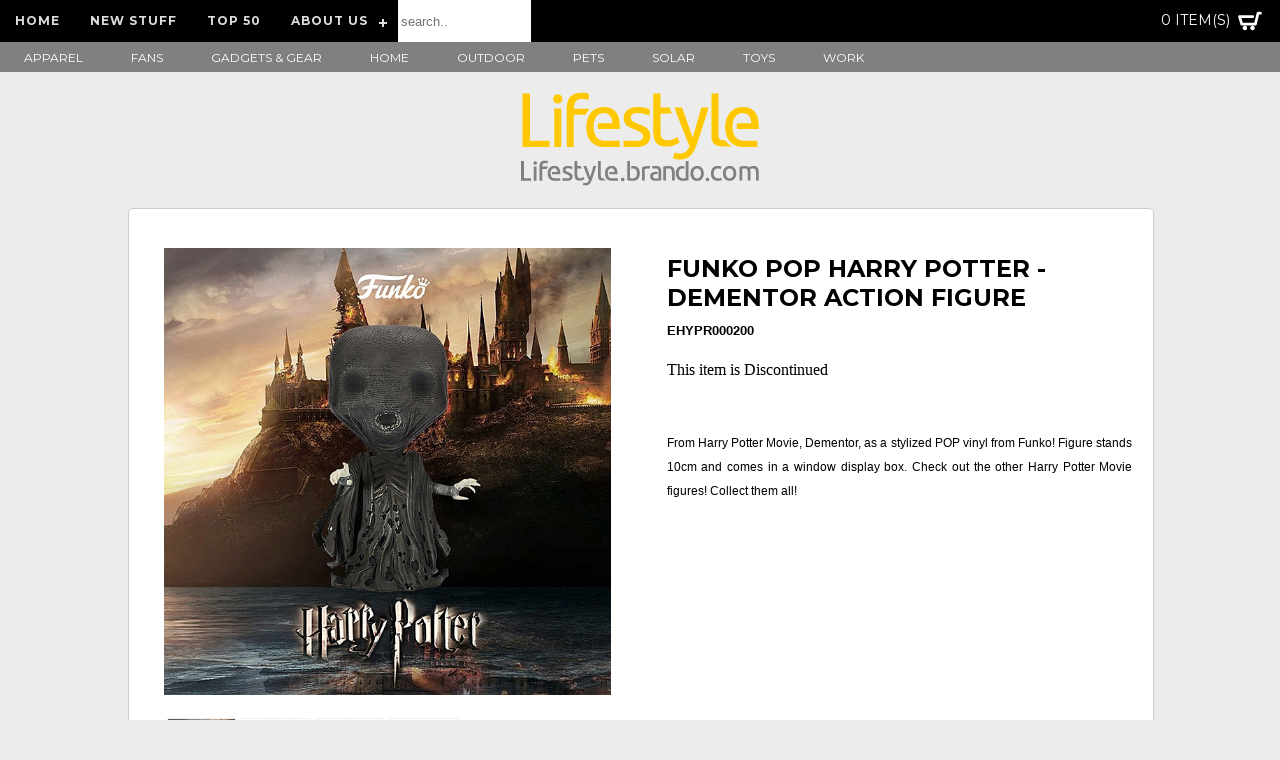

--- FILE ---
content_type: text/html; charset=UTF-8
request_url: https://lifestyle.brando.com/funko-pop-harry-potter-dementor-action-figure_p15992c2161d137.html
body_size: 34094
content:
<!DOCTYPE html>
<!doctype html>
<html lang="en">
<head>

<!-- Google Tag Manager -->
<script>(function(w,d,s,l,i){w[l]=w[l]||[];w[l].push({'gtm.start':
new Date().getTime(),event:'gtm.js'});var f=d.getElementsByTagName(s)[0],
j=d.createElement(s),dl=l!='dataLayer'?'&l='+l:'';j.async=true;j.src=
'https://www.googletagmanager.com/gtm.js?id='+i+dl;f.parentNode.insertBefore(j,f);
})(window,document,'script','dataLayer','GTM-PNXBJ92');</script>
<!-- End Google Tag Manager -->


	<meta charset="UTF-8">
	<title>Funko POP Harry Potter - Dementor Action Figure</title>
<meta http-equiv="Content-Type" content="text/html; charset=ISO-8859-1"/>
<meta name="keywords" content="cool things, cool stuff, cool gadgets, unique gift, unique toys, innovative gift, innovative toys, home stuff, office stuff, tech stuff, innovative technology, for kids, for women, for men, gift idea, Christmas gift, father's day gift, mother's day gift, birthday gift, special gift, home decoration,Funko POP Harry Potter - Dementor Action Figure"/>
<meta name="description" content="A worldwide deivery online shop where you can find unique gifts for him, for her, for kids, and find cool stuff for your home and office."/>
<meta property="fb:app_id" content="164181796998817" />
<meta property="og:type" content="product"/>
<meta property="og:title" content="Funko POP Harry Potter - Dementor Action Figure"/>
<meta property="og:url" content="https://lifestyle.brando.com/funko-pop-harry-potter-dementor-action-figure_p15992c2161d137.html"/>
<meta property="og:site_name" content="Brando Workshop"/>
<meta property="og:description" content="From Harry Potter Movie, Dementor, as a stylized POP vinyl from Funko! Figure stands 10cm and comes in a window display box. Check out the other Harry Potter Movie figures! Collect them all!"/>
<meta property="og:image" content="https://lifestyle.brando.com/prod_img/EEHYPR000200_1_640.jpg"/>
<meta name="twitter:card" content="product"/>
<meta name="twitter:site" content="@Brando Workshop"/>
<meta name="twitter:creator" content="@Brando Workshop"/>
<meta name="twitter:domain" content="brando.com"/>
<meta name="twitter:url" content="https://lifestyle.brando.com/funko-pop-harry-potter-dementor-action-figure_p15992c2161d137.html"/>
<meta name="twitter:title" content="Funko POP Harry Potter - Dementor Action Figure"/>
<meta name="twitter:description" content="From Harry Potter Movie, Dementor, as a stylized POP vinyl from Funko! Figure stands 10cm and comes in a window display box. Check out the other Harry Potter Movie figures! Collect them all!"/>
<meta name="twitter:image" content="https://lifestyle.brando.com/prod_img/EEHYPR000200_1_640.jpg"/>
	<meta name="viewport" content="width=device-width, initial-scale=1">
	<link rel="shortcut icon" type="image/x-icon" href="/images/favicon.ico">
    <script src="https://code.jquery.com/jquery-latest.min.js" type="text/javascript"></script>
	<link href="/css2/global.css" rel="stylesheet" type="text/css">
	<link href="/global.css" rel="stylesheet" type="text/css" />
	<link href="/lifestyle.css" rel="stylesheet" type="text/css">
	<link href="/css2/font-awesome-4.2.0/css/font-awesome.min.css" rel="stylesheet" type="text/css">
    <link rel="stylesheet" href="main-nav.css">
    <link rel="stylesheet" href="category-nav.css">
    <script src="/js/menuscript.js"></script>

	<script type="text/javascript" src="//s7.addthis.com/js/300/addthis_widget.js#pubid=ra-5412920a79122e8c"></script>

	<style>
	/*
	/* Tablet Portrait (1600px) */
	@media screen and (min-width : 1600px) {
		#wrapper {
			width: 70%;
			margin: 0 auto;
		}
	}
	</style>

	<script src="/ga.js"></script>
</head>

<body>

<!-- <link href="/css2/autosearch.css" rel="stylesheet" type="text/css" /> -->

<!-- <link rel="stylesheet" href="/cssmenu/styles.css">
<script src="/cssmenu/script.js"></script>
-->
<script src="/js/jquery-ui-1.8.2.custom.min.js" type="text/javascript" ></script> 



<script type="text/javascript"> 
$(function() {
$("#search-keyword").autocomplete({
source: "/service/autosearch_keyword.php",
minLength: 3,
select: function(event, ui) {
var getUrl = ui.item.id;
	if(getUrl != '#') {
		location.href = getUrl;
	}
},

html: true, 
open: function(event, ui) {
	$(".ui-autocomplete").css("z-index", 1000);
}
});
});
</script>
 <!-- <div id='main-nav'> 
        ajax  : ""
-->

<script src="/js/jquery-ui-1.8.2.custom.min.js" type="text/javascript"></script>
<script type="text/javascript">
$(function() {
	$("#search-keyword").autocomplete({
		source: "/service/autosearch_keyword.php",		
		minLength: 3, 		
		select: function(event, ui) { 
										var getUrl = ui.item.id;
										if(getUrl != "#") {	location.href = getUrl;	}	
										},	
		html: true, 
		open: function(event, ui) { 
									$(".ui-autocomplete").css("z-index", 1000); 		
									} 	
		}); 
}); 
</script> 

<link rel="stylesheet" href="/cssmenu/styles.css">
<script type="text/javascript">
(function($) {

  $.fn.menumaker = function(options) {
      var cssmenu = $(this), settings = $.extend({
        title: "Menu",
        format: "dropdown",
        sticky: false,

      }, options);

      return this.each(function() {
var cartbox="<div id='cart-summary' style='float:right; '><a href='http://lifestyle.brando.com/view_cart.php'>0 item(s)</a></div>";
var searchbox = '<div id="search-form-container" style="padding-left:45px;"><form action="//lifestyle.brando.com/search.php" name="search-form" method="Get"> <input name="keyword" id="search-keyword" type="text"  onblur="if(this.value==\'\')this.value=this.defaultValue;" onfocus="if(this.value==this.defaultValue)this.value=\'\';" placeholder="search.."/><button style="background: #000; border: 0; color: #fff; cursor: pointer; font-size: 15px;" class="fa fa-search"></button></form></div>';

	cssmenu.prepend('<div id="menu-button"><div id=menu-icon><i class="fa fa-reorder fa-2x" style="padding:4px;"></i></div>'+ cartbox + searchbox + '</div>');


        $(this).find("#menu-icon").on('click', function(){

		$("#menu-button").toggleClass('menu-opened');
		var mainmenu = $("#menu-button").next('ul');

          if (mainmenu.hasClass('open')) { 
            mainmenu.hide().removeClass('open');
          }
          else {
            mainmenu.show().addClass('open');
            if (settings.format === "dropdown") {
              mainmenu.find('ul').show();
            }
          }
        });


        cssmenu.find('.catmm').parent().addClass('cat-sub'); 
		cssmenu.find('.cat-l2').addClass('cat-sub'); 

		 multiTgcat = function() {
          cssmenu.find(".cat-sub").prepend('<span class="cat-submenu-button"></span>');
          cssmenu.find('.cat-submenu-button').on('click', function() {
            $(this).toggleClass('submenu-opened');
            if ($(this).siblings('ul').hasClass('open')) {
              $(this).siblings('ul').removeClass('open').hide();
            }
            else {
              $(this).siblings('ul').addClass('open').show();
            }
          });

		  cssmenu.find('#cat-button').on('click', function() {
//            $('.cat-submenu-button').toggleClass('submenu-opened');
			$('#category').next().toggleClass('submenu-opened');
            if ($('.cat-submenu-button').siblings('ul').hasClass('open')) {
              $('.cat-submenu-button').siblings('ul').removeClass('open').hide();
//			  			  $('.catmm').removeClass('open').hide();
//					alert('aaaaaaaaa');
            }
            else {
//              $('.submenu-button').siblings('ul').addClass('open').show();
//              $('.cat-submenu-button').siblings('ul').addClass('open').show();
			  $('.catmm').addClass('open').show();
//					alert('zzzzzz');

            }
          });
        };

        cssmenu.find('.aboutmm').parent().addClass('has-sub');

        multiTg = function() {
          cssmenu.find(".has-sub").prepend('<span class="submenu-button"></span>');
          cssmenu.find('.submenu-button').on('click', function() {
            $(this).toggleClass('submenu-opened');
            if ($(this).siblings('ul').hasClass('open')) {
              $(this).siblings('ul').removeClass('open').hide();
            }
            else {
              $(this).siblings('ul').addClass('open').show();
            }
          });

		  cssmenu.find('#abt-button').on('click', function() {
//            $('.cat-submenu-button').toggleClass('submenu-opened');
			$('#about').next().toggleClass('submenu-opened');
            if ($('.submenu-button').siblings('ul').hasClass('open')) {
              $('.submenu-button').siblings('ul').removeClass('open').hide();
//			  			  $('.catmm').removeClass('open').hide();
//					alert('aaaaaaaaa');
            }
            else {
//              $('.submenu-button').siblings('ul').addClass('open').show();
//              $('.cat-submenu-button').siblings('ul').addClass('open').show();
			  $('.aboutmm').addClass('open').show();
//					alert('zzzzzz');

            }
          });

        };
        

        if (settings.format === 'multitoggle') 
		  {
			multiTgcat();
			multiTg();
		  }
        else cssmenu.addClass('dropdown');

        if (settings.sticky === true) cssmenu.css('position', 'fixed');

        resizeFix = function() {
          if ($( window ).width() > 682) {
//            cssmenu.find('ul').show();
          }

          if ($(window).width() <= 682) {
  //          cssmenu.find('ul').hide().removeClass('open');
          }
        };
        resizeFix();
        return $(window).on('resize', resizeFix);

      });
  };
})(jQuery);

(function($){
$(document).ready(function(){
	$("#cssmenu").menumaker({
	   title: "",
	   format: "multitoggle"
});

});
})(jQuery);
</script>
<script type="text/javascript">

( function( $ ) {
$( document ).ready(function() {
// Cache the elements we'll need
	var catmenu = $('#cat-nav');
	var catmenuList = catmenu.find('ul:first');
	var catlistItems = catmenu.find('li').not('#cat-responsive-tab');

	// Create responsive trigger
	catmenuList.prepend('<li id="cat-responsive-tab"><a href="#">Category</a></li>');

	// Toggle menu visibility
	catmenu.on('click', '#cat-responsive-tab', function(){
		catlistItems.slideToggle('fast');
		catlistItems.addClass('collapsed');
	});
});
} )( jQuery );
</script>

<div id='cssmenu'> 
<ul>
<li><a href='http://lifestyle.brando.com/index.php'><span>Home</span></a></li>
<li class='active' id='category'><a href='#'><span id="cat-button" >Category</span></a>
<ul class='catmm'>
<li class='cat-l2'><a href='http://lifestyle.brando.com/prod_cat.php?dept_id=139'><span>Apparel</span></a>
			<ul class='ul-l2'>
			<li><a class='cat-l4' href='http://lifestyle.brando.com/prod_cat.php?dept_id=139&cat_id=2631'<span>Necklace</span></a></li>
			<li><a class='cat-l4' href='http://lifestyle.brando.com/prod_cat.php?dept_id=139&cat_id=2097'<span>Scarves & Wraps</span></a></li>
		<li><a class='cat-l4' href='http://lifestyle.brando.com/prod_cat.php?dept_id=139&cat_id=1828'<span>All Devices</span></a></li>
		<li><a class='cat-l4' href='http://lifestyle.brando.com/prod_cat.php?dept_id=139&cat_id=1929'<span>Shoes</span></a></li>
		</ul>
		<li class='cat-l2'><a href='http://lifestyle.brando.com/prod_cat.php?dept_id=137'><span>Fans</span></a>
			<ul class='ul-l2'>
			<li><a class='cat-l4' href='http://lifestyle.brando.com/prod_cat.php?dept_id=137&cat_id=1771'<span>Star Wars</span></a></li>
			<li><a class='cat-l4' href='http://lifestyle.brando.com/prod_cat.php?dept_id=137&cat_id=2279'<span>Justice League</span></a></li>
		<li><a class='cat-l4' href='http://lifestyle.brando.com/prod_cat.php?dept_id=137&cat_id=1879'<span>Hulk</span></a></li>
		<li><a class='cat-l4' href='http://lifestyle.brando.com/prod_cat.php?dept_id=137&cat_id=1909'<span>The Avengers 2</span></a></li>
		<li><a class='cat-l4' href='http://lifestyle.brando.com/prod_cat.php?dept_id=137&cat_id=2068'<span>Thor</span></a></li>
		<li><a class='cat-l4' href='http://lifestyle.brando.com/prod_cat.php?dept_id=137&cat_id=2138'<span>Guardian of the Galaxy Vol. 2</span></a></li>
		<li><a class='cat-l4' href='http://lifestyle.brando.com/prod_cat.php?dept_id=137&cat_id=2157'<span>BANDAI Gundam</span></a></li>
		<li><a class='cat-l4' href='http://lifestyle.brando.com/prod_cat.php?dept_id=137&cat_id=2165'<span>Deadpool</span></a></li>
		<li><a class='cat-l4' href='http://lifestyle.brando.com/prod_cat.php?dept_id=137&cat_id=2551'<span>MARVEL</span></a></li>
		<li><a class='cat-l4' href='http://lifestyle.brando.com/prod_cat.php?dept_id=137&cat_id=2555'<span>One Piece</span></a></li>
		<li><a class='cat-l4' href='http://lifestyle.brando.com/prod_cat.php?dept_id=137&cat_id=2606'<span>NBA Bulls</span></a></li>
		<li><a class='cat-l4' href='http://lifestyle.brando.com/prod_cat.php?dept_id=137&cat_id=2610'<span>Dumbo</span></a></li>
		<li><a class='cat-l4' href='http://lifestyle.brando.com/prod_cat.php?dept_id=137&cat_id=2681'<span>Suicide Squad</span></a></li>
		<li><a class='cat-l4' href='http://lifestyle.brando.com/prod_cat.php?dept_id=137&cat_id=2767'<span>Super Mario</span></a></li>
		<li><a class='cat-l4' href='http://lifestyle.brando.com/prod_cat.php?dept_id=137&cat_id=1878'<span>Spider Man</span></a></li>
		<li><a class='cat-l4' href='http://lifestyle.brando.com/prod_cat.php?dept_id=137&cat_id=1894'<span>Batman</span></a></li>
		<li><a class='cat-l4' href='http://lifestyle.brando.com/prod_cat.php?dept_id=137&cat_id=1947'<span>Inside Out</span></a></li>
		<li><a class='cat-l4' href='http://lifestyle.brando.com/prod_cat.php?dept_id=137&cat_id=2105'<span>Beauty and the Beast</span></a></li>
		<li><a class='cat-l4' href='http://lifestyle.brando.com/prod_cat.php?dept_id=137&cat_id=2156'<span>Transformers</span></a></li>
		<li><a class='cat-l4' href='http://lifestyle.brando.com/prod_cat.php?dept_id=137&cat_id=2164'<span>Aliens</span></a></li>
		<li><a class='cat-l4' href='http://lifestyle.brando.com/prod_cat.php?dept_id=137&cat_id=2222'<span>All</span></a></li>
		<li><a class='cat-l4' href='http://lifestyle.brando.com/prod_cat.php?dept_id=137&cat_id=2534'<span>Sailor Moon</span></a></li>
		<li><a class='cat-l4' href='http://lifestyle.brando.com/prod_cat.php?dept_id=137&cat_id=2550'<span>Avengers - Infinity War</span></a></li>
		<li><a class='cat-l4' href='http://lifestyle.brando.com/prod_cat.php?dept_id=137&cat_id=2554'<span>Dradongball</span></a></li>
		<li><a class='cat-l4' href='http://lifestyle.brando.com/prod_cat.php?dept_id=137&cat_id=2605'<span>Overwatch</span></a></li>
		<li><a class='cat-l4' href='http://lifestyle.brando.com/prod_cat.php?dept_id=137&cat_id=2609'<span>Aladdin</span></a></li>
		<li><a class='cat-l4' href='http://lifestyle.brando.com/prod_cat.php?dept_id=137&cat_id=2667'<span>Takara Tomy</span></a></li>
		<li><a class='cat-l4' href='http://lifestyle.brando.com/prod_cat.php?dept_id=137&cat_id=2759'<span>Minecraft</span></a></li>
		<li><a class='cat-l4' href='http://lifestyle.brando.com/prod_cat.php?dept_id=137&cat_id=1877'<span>BIG HERO 6</span></a></li>
		<li><a class='cat-l4' href='http://lifestyle.brando.com/prod_cat.php?dept_id=137&cat_id=1887'<span>Cinderella</span></a></li>
		<li><a class='cat-l4' href='http://lifestyle.brando.com/prod_cat.php?dept_id=137&cat_id=2010'<span>ZOOTOPIA</span></a></li>
		<li><a class='cat-l4' href='http://lifestyle.brando.com/prod_cat.php?dept_id=137&cat_id=2154'<span>Wonder Woman</span></a></li>
		<li><a class='cat-l4' href='http://lifestyle.brando.com/prod_cat.php?dept_id=137&cat_id=2163'<span>Despicable Me</span></a></li>
		<li><a class='cat-l4' href='http://lifestyle.brando.com/prod_cat.php?dept_id=137&cat_id=2167'<span>Ant-Man</span></a></li>
		<li><a class='cat-l4' href='http://lifestyle.brando.com/prod_cat.php?dept_id=137&cat_id=2533'<span>Disney</span></a></li>
		<li><a class='cat-l4' href='http://lifestyle.brando.com/prod_cat.php?dept_id=137&cat_id=2549'<span>Pacific Rim Uprising</span></a></li>
		<li><a class='cat-l4' href='http://lifestyle.brando.com/prod_cat.php?dept_id=137&cat_id=2553'<span>Game of Thrones</span></a></li>
		<li><a class='cat-l4' href='http://lifestyle.brando.com/prod_cat.php?dept_id=137&cat_id=2557'<span>Toy Story</span></a></li>
		<li><a class='cat-l4' href='http://lifestyle.brando.com/prod_cat.php?dept_id=137&cat_id=2608'<span>How to Train Your Dragon 3</span></a></li>
		<li><a class='cat-l4' href='http://lifestyle.brando.com/prod_cat.php?dept_id=137&cat_id=2632'<span>Venom</span></a></li>
		<li><a class='cat-l4' href='http://lifestyle.brando.com/prod_cat.php?dept_id=137&cat_id=2721'<span>Doraemon</span></a></li>
		<li><a class='cat-l4' href='http://lifestyle.brando.com/prod_cat.php?dept_id=137&cat_id=2769'<span>Snoopy</span></a></li>
		<li><a class='cat-l4' href='http://lifestyle.brando.com/prod_cat.php?dept_id=137&cat_id=1768'<span>Iron Man</span></a></li>
		<li><a class='cat-l4' href='http://lifestyle.brando.com/prod_cat.php?dept_id=137&cat_id=1880'<span>Captain America</span></a></li>
		<li><a class='cat-l4' href='http://lifestyle.brando.com/prod_cat.php?dept_id=137&cat_id=1984'<span>Monsters Inc</span></a></li>
		<li><a class='cat-l4' href='http://lifestyle.brando.com/prod_cat.php?dept_id=137&cat_id=2069'<span>Doctor Strange</span></a></li>
		<li><a class='cat-l4' href='http://lifestyle.brando.com/prod_cat.php?dept_id=137&cat_id=2153'<span>Pirates of the Caribbean</span></a></li>
		<li><a class='cat-l4' href='http://lifestyle.brando.com/prod_cat.php?dept_id=137&cat_id=2161'<span>Harry Potter</span></a></li>
		<li><a class='cat-l4' href='http://lifestyle.brando.com/prod_cat.php?dept_id=137&cat_id=2166'<span>Marvel&#39;s Daredevil</span></a></li>
		<li><a class='cat-l4' href='http://lifestyle.brando.com/prod_cat.php?dept_id=137&cat_id=2535'<span>Avengers 4 - ENDGAME</span></a></li>
		<li><a class='cat-l4' href='http://lifestyle.brando.com/prod_cat.php?dept_id=137&cat_id=2548'<span>Black Panther</span></a></li>
		<li><a class='cat-l4' href='http://lifestyle.brando.com/prod_cat.php?dept_id=137&cat_id=2552'<span>Incredibles</span></a></li>
		<li><a class='cat-l4' href='http://lifestyle.brando.com/prod_cat.php?dept_id=137&cat_id=2556'<span>Captain Marvel</span></a></li>
		<li><a class='cat-l4' href='http://lifestyle.brando.com/prod_cat.php?dept_id=137&cat_id=2582'<span>Pokemon</span></a></li>
		<li><a class='cat-l4' href='http://lifestyle.brando.com/prod_cat.php?dept_id=137&cat_id=2607'<span>The Lion King</span></a></li>
		<li><a class='cat-l4' href='http://lifestyle.brando.com/prod_cat.php?dept_id=137&cat_id=2630'<span>Frozen</span></a></li>
		<li><a class='cat-l4' href='http://lifestyle.brando.com/prod_cat.php?dept_id=137&cat_id=2683'<span>Funko</span></a></li>
		<li><a class='cat-l4' href='http://lifestyle.brando.com/prod_cat.php?dept_id=137&cat_id=2768'<span>The Little Prince</span></a></li>
		</ul>
		<li class='cat-l2'><a href='http://lifestyle.brando.com/prod_cat.php?dept_id=135'><span>Gadgets & Gear</span></a>
			<ul class='ul-l2'>
			<li><a class='cat-l4' href='http://lifestyle.brando.com/prod_cat.php?dept_id=135&cat_id=1795'<span>Spy Gear</span></a></li>
			<li><a class='cat-l4' href='http://lifestyle.brando.com/prod_cat.php?dept_id=135&cat_id=2547'<span>Lighter</span></a></li>
		<li><a class='cat-l4' href='http://lifestyle.brando.com/prod_cat.php?dept_id=135&cat_id=1793'<span>D.I.Y.</span></a></li>
		<li><a class='cat-l4' href='http://lifestyle.brando.com/prod_cat.php?dept_id=135&cat_id=1937'<span>Sports & Fitness</span></a></li>
		<li><a class='cat-l4' href='http://lifestyle.brando.com/prod_cat.php?dept_id=135&cat_id=1772'<span>MISC</span></a></li>
		</ul>
		<li class='cat-l2'><a href='http://lifestyle.brando.com/prod_cat.php?dept_id=132'><span>Home</span></a>
			<ul class='ul-l2'>
			<li><a class='cat-l4' href='http://lifestyle.brando.com/prod_cat.php?dept_id=132&cat_id=1959'<span>Storage</span></a></li>
			<li><a class='cat-l4' href='http://lifestyle.brando.com/prod_cat.php?dept_id=132&cat_id=1766'<span>Cup and Mug</span></a></li>
		<li><a class='cat-l4' href='http://lifestyle.brando.com/prod_cat.php?dept_id=132&cat_id=1770'<span>Money Box</span></a></li>
		<li><a class='cat-l4' href='http://lifestyle.brando.com/prod_cat.php?dept_id=132&cat_id=1794'<span>Sports</span></a></li>
		<li><a class='cat-l4' href='http://lifestyle.brando.com/prod_cat.php?dept_id=132&cat_id=2033'<span>Stationery</span></a></li>
		<li><a class='cat-l4' href='http://lifestyle.brando.com/prod_cat.php?dept_id=132&cat_id=1769'<span>Telephone</span></a></li>
		<li><a class='cat-l4' href='http://lifestyle.brando.com/prod_cat.php?dept_id=132&cat_id=1773'<span>Party</span></a></li>
		<li><a class='cat-l4' href='http://lifestyle.brando.com/prod_cat.php?dept_id=132&cat_id=1801'<span>Clocks</span></a></li>
		<li><a class='cat-l4' href='http://lifestyle.brando.com/prod_cat.php?dept_id=132&cat_id=1764'<span>Home Decor</span></a></li>
		<li><a class='cat-l4' href='http://lifestyle.brando.com/prod_cat.php?dept_id=132&cat_id=1782'<span>Kitchen</span></a></li>
		</ul>
		<li class='cat-l2'><a href='http://lifestyle.brando.com/prod_cat.php?dept_id=134'><span>Outdoor</span></a>
			<ul class='ul-l2'>
			<li><a class='cat-l4' href='http://lifestyle.brando.com/prod_cat.php?dept_id=134&cat_id=1774'<span>Camping</span></a></li>
			</ul>
		<li class='cat-l2'><a href='http://lifestyle.brando.com/prod_cat.php?dept_id=131'><span>Pets</span></a>
			<ul class='ul-l2'>
			<li><a class='cat-l4' href='http://lifestyle.brando.com/prod_cat.php?dept_id=131&cat_id=1806'<span>Pet Grooming</span></a></li>
			<li><a class='cat-l4' href='http://lifestyle.brando.com/prod_cat.php?dept_id=131&cat_id=1810'<span>Pet Toys</span></a></li>
		<li><a class='cat-l4' href='http://lifestyle.brando.com/prod_cat.php?dept_id=131&cat_id=1805'<span>Pet Bowls</span></a></li>
		<li><a class='cat-l4' href='http://lifestyle.brando.com/prod_cat.php?dept_id=131&cat_id=1809'<span>Pet Water Dispensers</span></a></li>
		<li><a class='cat-l4' href='http://lifestyle.brando.com/prod_cat.php?dept_id=131&cat_id=1800'<span>Dog Collar, Harness & Leash</span></a></li>
		</ul>
		<li class='cat-l2'><a href='http://lifestyle.brando.com/prod_cat.php?dept_id=140'><span>Solar</span></a>
			<ul class='ul-l2'>
			<li><a class='cat-l4' href='http://lifestyle.brando.com/prod_cat.php?dept_id=140&cat_id=1789'<span>Solar Power</span></a></li>
			<li><a class='cat-l4' href='http://lifestyle.brando.com/prod_cat.php?dept_id=140&cat_id=1790'<span>Solar Toys</span></a></li>
		</ul>
		<li class='cat-l2'><a href='http://lifestyle.brando.com/prod_cat.php?dept_id=136'><span>Toys</span></a>
			<ul class='ul-l2'>
			<li><a class='cat-l4' href='http://lifestyle.brando.com/prod_cat.php?dept_id=136&cat_id=1767'<span>MICS</span></a></li>
			<li><a class='cat-l4' href='http://lifestyle.brando.com/prod_cat.php?dept_id=136&cat_id=2581'<span>Puzzle</span></a></li>
		<li><a class='cat-l4' href='http://lifestyle.brando.com/prod_cat.php?dept_id=136&cat_id=1765'<span>IQ Cubes</span></a></li>
		<li><a class='cat-l4' href='http://lifestyle.brando.com/prod_cat.php?dept_id=136&cat_id=2589'<span>Takara Tomy</span></a></li>
		</ul>
		<li class='cat-l2'><a href='http://lifestyle.brando.com/prod_cat.php?dept_id=133'><span>Work</span></a>
			<ul class='ul-l2'>
			<li><a class='cat-l4' href='http://lifestyle.brando.com/prod_cat.php?dept_id=133&cat_id=2570'<span>OFFICE</span></a></li>
			</ul>
   </li>
   </ul>
   <li><a href='http://lifestyle.brando.com/newitem.php'><span>New Stuff</span></a></li>
   <li><a href='http://lifestyle.brando.com/top.php'><span>Top 50</span></a></li>
<li class='active' id='about'><a href='#'><span id="abt-button" >About us</span></a>
  <ul class='aboutmm'>
	 <li><a href='http://lifestyle.brando.com/aboutus.php'><span>About Us</span></a></li>
	 <li><a href='http://lifestyle.brando.com/contact.php'><span>Contact Us</span></a></li>
	 <li><a href='http://lifestyle.brando.com/newsletter.php'><span>Newsletter</span></a></li>
	 <li><a href='http://lifestyle.brando.com/tracking.php'><span>Order Tracking</span></a></li>
	 <li><a href='http://lifestyle.brando.com/reseller.php'><span>Join Us Reseller</span></a></li>
	 <li><a href='http://shop.brando.com'><span>Back to shop.brando.com</span></a></li>
  </ul>
</li>
</ul>
<div id="cart-summary">
<a href="http://lifestyle.brando.com/view_cart.php">0 item(s)</a>
</div> 

<link href="/css2/autosearch.css" rel="stylesheet" type="text/css" />
<script src="/js/jquery-ui-1.8.2.custom.min.js" type="text/javascript" ></script> 

<script type="text/javascript"> 
$(function() {
$("#search-keyword").autocomplete({
source: "/service/autosearch_keyword.php",
minLength: 3,
select: function(event, ui) {
var getUrl = ui.item.id;
if(getUrl != '#') {
location.href = getUrl;
}
},

html: true, 

open: function(event, ui) {
$(".ui-autocomplete").css("z-index", 1000);
}
});

});
</script>

<div id="search-form-container"><form action="//lifestyle.brando.com/search.php" name="search-form" method="Get">
<input name="keyword" id="search-keyword" type="text" onblur="if(this.value=='')this.value=this.defaultValue;" onfocus="if(this.value==this.defaultValue)this.value='';" placeholder="search.."/><button style="background: #000; border: 0; color: #fff; cursor: pointer; font-size: 15px;" class="fa fa-search"></button></form></div>
</div>
<div class="clear"></div> 

<!-- <link href="/category-nav.css" rel="stylesheet" type="text/css" />-->
<div id="cat-nav">
<ul>
<li class='sub-sub'><a href='http://lifestyle.brando.com/prod_cat.php?dept_id=139'><span>Apparel</span></a><li class='sub-sub'><a href='http://lifestyle.brando.com/prod_cat.php?dept_id=137'><span>Fans</span></a><li class='sub-sub'><a href='http://lifestyle.brando.com/prod_cat.php?dept_id=135'><span>Gadgets & Gear</span></a><li class='sub-sub'><a href='http://lifestyle.brando.com/prod_cat.php?dept_id=132'><span>Home</span></a><li class='sub-sub'><a href='http://lifestyle.brando.com/prod_cat.php?dept_id=134'><span>Outdoor</span></a><li class='sub-sub'><a href='http://lifestyle.brando.com/prod_cat.php?dept_id=131'><span>Pets</span></a><li class='sub-sub'><a href='http://lifestyle.brando.com/prod_cat.php?dept_id=140'><span>Solar</span></a><li class='sub-sub'><a href='http://lifestyle.brando.com/prod_cat.php?dept_id=136'><span>Toys</span></a><li class='sub-sub'><a href='http://lifestyle.brando.com/prod_cat.php?dept_id=133'><span>Work</span></a></ul>
</div>
<div class="clear"></div>
<div class="clear"></div> 



<!-- Google Tag Manager (noscript) -->
<noscript><iframe src="https://www.googletagmanager.com/ns.html?id=GTM-PNXBJ92"
height="0" width="0" style="display:none;visibility:hidden"></iframe></noscript>
<!-- End Google Tag Manager (noscript) -->





<p id="logo-image"><a href="/"><img src="image/yellow_270x100.png" width="270"  border="0" alt=""></a></p>

<div id="wrapper">

			<div id="prod-detail-row1">
					<div id="product-image-container">
					<div id="carousel" class="dcCarousel">
						<div class="items">
												<div rel="1" class="item">
							<img src="/prod_img/EEHYPR000200_1_640.jpg" border="0" alt="Funko POP Harry Potter - Dementor Action Figure" />
						</div>
												<div rel="2" class="item">
							<img src="/prod_img/EEHYPR000200_2_640.jpg" border="0" alt="Funko POP Harry Potter - Dementor Action Figure" />
						</div>
												<div rel="3" class="item">
							<img src="/prod_img/EEHYPR000200_3_640.jpg" border="0" alt="Funko POP Harry Potter - Dementor Action Figure" />
						</div>
												<div rel="4" class="item">
							<img src="/prod_img/EEHYPR000200_4_640.jpg" border="0" alt="Funko POP Harry Potter - Dementor Action Figure" />
						</div>
												</div>	            
						<div class="carousel-holder">
							<div class="holder">
								<ul>
								<li class='selected'><a href="#"><img src="/prod_img/EEHYPR000200_1_100.jpg" border="0" alt="Funko POP Harry Potter - Dementor Action Figure" /></a></li>
								<li ><a href="#"><img src="/prod_img/EEHYPR000200_2_100.jpg" border="0" alt="Funko POP Harry Potter - Dementor Action Figure" /></a></li>
								<li ><a href="#"><img src="/prod_img/EEHYPR000200_3_100.jpg" border="0" alt="Funko POP Harry Potter - Dementor Action Figure" /></a></li>
								<li ><a href="#"><img src="/prod_img/EEHYPR000200_4_100.jpg" border="0" alt="Funko POP Harry Potter - Dementor Action Figure" /></a></li>
								
								</ul>
							</div>
							<!--/.holder-->
						</div>
						<!--/#carousel-holder-->
					</div>
					<!--/#carousel-->

					</div>
					<!--/#product-image-container-->

					<div id="product-info-container">
						<form action="/scripts/cart/update_cart.php?act=add" method="post" name="form1" id="form1">
						<h1 class="product-name">Funko POP Harry Potter - Dementor Action Figure                        <br><font style="font-family: 'arial', sans-serif; font-size=12px;font-size: small;font-style: normal;">EHYPR000200</font>
                        </h1>
						<div class="price">
										</div>
						<div class="add-to-cart">			

						<div class="clear">	</div>
				<div class="temp_out">This item is Discontinued</div>
	

		</div>

						<div id="social">

						<div class="addthis_sharing_toolbox"></div>

                        </div>

						<div class="product-dec">From Harry Potter Movie, Dementor, as a stylized POP vinyl from Funko! Figure stands 10cm and comes in a window display box. Check out the other Harry Potter Movie figures! Collect them all!</div>

						<p>

						
						</form>
					</div>
					 <!--/#product-info-container-->
			</div>
			<!--/#prod-detail-row1-->

			<div id="prod-detail-row2">
										<div id="product-desc-container">
						<div class="product-dec"><b>Features:</b>
<ul class="desc">
  <li>Funko POP Harry Potter - Dementor Action Figure (Limited)</li>
  <li>As a stylized POP vinyl from Funko!</li>
  <li>Stylized collectable stands 10cm tall</li>
  <li>Perfect for any Harry Potter Movie fan!</li>
  <li>Collect and display all Harry Potter Movie POP! Vinyl's!</li>
  <li>Official Harry Potter authorized product</li>
  <li>Designed by Funko</li>
</ul><br/>

<b>Package Contents:</b>
<ul class="desc">
  <li>1 x Funko POP - Action Figure</li>
</ul><br/></div>
					</div>
					 <!--/#product-desc-container-->
					 

					<div id="similar-items-container">
					<h2>You May Also Like These</h2>
								 <ul>
							  										<li><a href="/11x12-iq-pentagon_p12267c1765d136.html"><img src="/prod_img/EEIQCU001000_1_300.jpg" alt="11x12 IQ Pentagon"></a><br>
											<div class='block_name'><a href="/11x12-iq-pentagon_p12267c1765d136.html">11x12 IQ Pentagon</a></div></li> 

																		<li><a href="/hot-toys-spider-man-double-layer-glass-cup_p24804c1878d137.html"><img src="/prod_img/EESRMN004200_1_300.jpg" alt="Hot Toys Spider-Man Double-Layer Glass Cup"></a><br>
											<div class='block_name'><a href="/hot-toys-spider-man-double-layer-glass-cup_p24804c1878d137.html">Hot Toys Spider-Man Double-Layer Glass Cup</a></div></li> 

																		<li><a href="/le-petit-prince-home-lamp-fox_p25037c2768d137.html"><img src="/prod_img/EELEPE000300_1_300.jpg" alt="Le Petit Prince Home Lamp - Fox"></a><br>
											<div class='block_name'><a href="/le-petit-prince-home-lamp-fox_p25037c2768d137.html">Le Petit Prince Home Lamp - Fox</a></div></li> 

																		<li><a href="/infothink-stitch-wireless-keyboard_p24652c2533d137.html"><img src="/prod_img/EUKEYB018900_1_300.jpg" alt="infoThink Stitch Wireless Keyboard"></a><br>
											<div class='block_name'><a href="/infothink-stitch-wireless-keyboard_p24652c2533d137.html">infoThink Stitch Wireless Keyboard</a></div></li> 

																		<li><a href="/pet-dog-knots-rope_p12102c1810d131.html"><img src="/prod_img/EEPTTY000300_1_300.jpg" alt="Pet Dog Knots Rope"></a><br>
											<div class='block_name'><a href="/pet-dog-knots-rope_p12102c1810d131.html">Pet Dog Knots Rope</a></div></li> 

																		<li><a href="/ezcap230-usb-cassette-tape-to-mp3-converter-usb-flash-drive_p12293c1772d135.html"><img src="/prod_img/EULIFE056100_1_300.jpg" alt="Ezcap230 USB Cassette Tape to MP3 Converter - USB Flash Drive"></a><br>
											<div class='block_name'><a href="/ezcap230-usb-cassette-tape-to-mp3-converter-usb-flash-drive_p12293c1772d135.html">Ezcap230 USB Cassette Tape to MP3 Converter - USB Flash Drive</a></div></li> 

																		<li><a href="/funko-pop-minions-dave-acula-966-figure_p23441c2163d137.html"><img src="/prod_img/EEINCR000200_1_300.jpg" alt="Funko POP Minions - Dave Acula #966 Figure"></a><br>
											<div class='block_name'><a href="/funko-pop-minions-dave-acula-966-figure_p23441c2163d137.html">Funko POP Minions - Dave Acula #966 Figure</a></div></li> 

																		<li><a href="/infothink-3d-lotso-usb-lamp_p24989c2557d137.html"><img src="/prod_img/EULIGH016100_1_300.jpg" alt="infoThink 3D Lotso USB Lamp"></a><br>
											<div class='block_name'><a href="/infothink-3d-lotso-usb-lamp_p24989c2557d137.html">infoThink 3D Lotso USB Lamp</a></div></li> 

																		<li><a href="/m26ai-hand-grenade-lighter_p14991c2547d135.html"><img src="/prod_img/EEMISC002600_1_300.jpg" alt="M26AI Hand Grenade Lighter"></a><br>
											<div class='block_name'><a href="/m26ai-hand-grenade-lighter_p14991c2547d135.html">M26AI Hand Grenade Lighter</a></div></li> 

								
						 </ul> 
					</div>
					 <!--/#similar items-->


			</div>
		<!--/.prod-detail-row2> -->

		
</div>
<!--/.wrapper-->

<div class="clear"></div>

<div class="copyright"  >
	<img src="https://www.paypalobjects.com/webstatic/en_US/i/buttons/cc-badges-ppmcvdam.png" alt="Buy now with PayPal" />
	<span id="siteseal" style="margin-left: 50px;"><script type="text/javascript" src="https://seal.godaddy.com/getSeal?sealID=zyywmoR9ibFciIlDZpno75KCJh2zwU3baaAQamj8NV7x167dpBoU1Q"></script></span><p>
  Copyright &copy Brando.com 2015</p>
</div>



<script src="jquery.carousel.js"></script>
<script src="jquery.elevatezoom.js"></script>
<script>

$(document).ready(function () {

	$("#carousel").carousel({showPager: false});

});

</script>

</body>
</html>


--- FILE ---
content_type: text/css
request_url: https://lifestyle.brando.com/main-nav.css
body_size: 2652
content:
#main-nav {
  font-family: 'Montserrat', Arial, sans-serif;
  font-size: 12px;
  line-height: 15px;
  text-transform: uppercase;
  text-align: left;
  float: left;
  width: 100%;
  height: 40px;
  background-color: #000;
}
#main-nav > ul {
  width: auto;
  list-style-type: none;
  padding: 0;
  margin: 0;
  background: #000;
  float: left;
  margin-right: 5px;
}
#main-nav > ul li#main-responsive-tab {
  display: none;
  /* Hide for large screens */

}
#main-nav > ul li {
  background: #000;
  display: inline-block;
  *display: inline;
  zoom: 1;
}
#main-nav > ul li.right {
  float: right;
}
#main-nav > ul li.has-sub {
  position: relative;
}
#main-nav > ul li.has-sub:hover ul {
  display: block;
}
#main-nav > ul li.has-sub ul {
  display: none;
  position: absolute;
  margin: 0;
  padding: 0;
  list-style-type: none;
  background: #000;
  border-top: 0 none;

}
#main-nav > ul li.has-sub ul li {
  display: block;
  width: 250px;
  background: #000;
}
/*#main-nav > ul li.has-sub > a {
  background-image: url('images/caret.png');
  background-repeat: no-repeat;
  background-position: 90% -95%;
}*/
/*#main-nav > ul li.has-sub > a.active,
#main-nav > ul li.has-sub > a:hover {
  background: #d80041 url('images/caret.png') no-repeat;
  background-position: 90% 195%;
}*/
#main-nav > ul li a {
  display: block;
  padding: 12px 24px 11px 24px;
  text-decoration: none;
  color: #fff;
}
#main-nav > ul li a.active,
#main-nav > ul li a:hover {
  color: #ff9933;
}
@media (max-width: 682px) {
  #main-nav > ul {
    width: 10%;
  }
  #main-nav > ul li#main-responsive-tab {
    display: block;
	width: 120px;
  }
  #main-nav > ul li#main-responsive-tab a {
    background: url('image/menu.png') no-repeat;
    background-position: 5% -35%;
  }
  #main-nav > ul li#main-responsive-tab a:hover {
    background-position: 5% -35%;
  }
  #main-nav > ul li {
    width: 250px;
    display: none;
  }
  #main-nav > ul li.right {
    float: none;
  }
  #main-nav > ul li.has-sub {
    position: relative;
  }
  #main-nav > ul li.has-sub ul {
    display: block;
    position: static;
    width: 100%;
    background: #000;
    border: 0 none;
  }
  #main-nav > ul li.has-sub ul li {
    display: block !important;
  }
  #main-nav > ul li.has-sub ul li a span {
    display: block;
    padding-left: 24px;
  }
  #main-nav > ul li.has-sub > a {
    background-image: none;
  }
}
/* Make sure they show even if hidden in mobile view by JS */
@media (min-width: 682px) {
  #main-nav > ul > li.collapsed {
    display: inline-block !important;
    *display: inline;
    zoom: 1;
  }
  #main-nav > ul ul li.collapsed {
    display: block !important;
  }
}


--- FILE ---
content_type: text/plain
request_url: https://www.google-analytics.com/j/collect?v=1&_v=j102&a=197245432&t=pageview&_s=1&dl=https%3A%2F%2Flifestyle.brando.com%2Ffunko-pop-harry-potter-dementor-action-figure_p15992c2161d137.html&ul=en-us%40posix&dt=Funko%20POP%20Harry%20Potter%20-%20Dementor%20Action%20Figure&sr=1280x720&vp=1280x720&_u=YEDAAEABAAAAACAAI~&jid=1152341615&gjid=2104905116&cid=818108680.1768999125&tid=UA-16498317-5&_gid=1191618406.1768999125&_r=1&_slc=1&gtm=45He61g1n81PNXBJ92v78883761za200zd78883761&gcd=13l3l3l3l1l1&dma=0&tag_exp=103116026~103200004~104527907~104528500~104684208~104684211~105391253~115616986~115938465~115938469~116988316~117041588&z=928042110
body_size: -836
content:
2,cG-QNTFRWKKFB

--- FILE ---
content_type: application/javascript
request_url: https://lifestyle.brando.com/jquery.carousel.js
body_size: 4695
content:
(function( $ ){

    var settings = {};
    var currentPage = 1;
    var totalPages = 1;

    var methods = {
        init : function( options ) {
            settings = $.extend( {
                'perpage' : 5
                ,'width' : '800'
				,'showPager': true
				,'animationSpeed': 1000
				,'animationType': 'swing'
				,'startPage': 1
				,'onPageChangeStart': null
				,'onPageChangeEnd': null
            }, options);

            var self = this;

            // paging
            return this.each(function() {
                var $this = $(this);
				
				/*
				// handle building of the pager
				var ul = $(".carousel-holder ul", $this);
				var lis = $("li", ul);
				var liw = $(lis[0]).outerWidth();
				ul.width(liw*lis.length); // set the correct width whilst we're here
				var ulw = ul.outerWidth();
				totalPages = Math.round(ulw/liw/settings.perpage);
					
				if(settings.showPager) {
					for(var i = 0; i < totalPages; i++)
					{
						$(".controls", $this).append("<li><a href=\"#\"></a></li>");
					}
					$(".controls li:first-child", $this).addClass("selected");

					// set up the events for the pager
					$(".controls li a", $this).click(function () {

						if(!$(".carousel-holder ul", $this).is(":animated"))
						{
							// adjust the margin
							var index = $(this).parent().index();
							var newPage = index+1;
							$this.carousel("changePage", newPage);
							currentPage = newPage;
						}

						return false;
					});
				}*/

/*
                // handle left/right arrows
                $(".carousel-holder .arrowl", $this).click(function () {
                    var carousel = $("ul", $(this).parent());
                    if(!carousel.is(":animated")) {
                        if(currentPage > 1) {
                            var newPage = currentPage-1;
                            $this.carousel("changePage", currentPage-1);
                            currentPage = newPage;
                        }
                    }
                    return false;
                });
                $(".carousel-holder .arrowr", $this).click(function () {
                    var carousel = $("ul", $(this).parent());
                    if(!carousel.is(":animated")) {
                        if(currentPage < totalPages) {
                            var newPage = currentPage+1;
                            $this.carousel("changePage", newPage);
                            currentPage = newPage;
                        }
                    }
                    return false;
                });*/

                // hide all but the first item!
                $(".items > div", $this).hide();
                $(".items div:first-child", $this).show();

                $(".carousel-holder li", $this).click(function () {
                    var index = $(this).index()+1;

                    $("li", $(this).parent()).removeClass("selected");
                    $(this).addClass("selected");

                    $(".items div.item", $this).hide();
                    $(".items div.item[rel='" + index + "']", $this).show();

                    return false;
                });
				
				if(settings.startPage > 1 && settings.startPage <= totalPages) {
					$this.carousel("changePage", settings.startPage, false);
				}

            });
        },
        changePage: function (page, animate) {
            this.each(function () {

				var ml = ((page-1)*-1*settings.width) + 'px';
				
                // animate the slide if we want to!
				if(animate != false) {
					if(jQuery.isFunction(settings.onPageChangeStart)) {
						settings.onPageChangeStart.call(this, page);
					}
					$(".carousel-holder ul", $(this)).animate({'margin-left': ml}, settings.animationSpeed, settings.animationType, function () {
						if(jQuery.isFunction(settings.onPageChangeEnd)) {
							settings.onPageChangeEnd.call(this, page);
						}
					});
				} else {
					$(".carousel-holder ul").css({'margin-left': ml});
				}

                // update the paging icon!
                $(".controls li.selected", $(this)).removeClass("selected");
                $(".controls li:nth-child(" + (page) + ")", $(this)).addClass("selected");
            });

        }
    };

    $.fn.carousel = function( method ) {

        // Method calling logic
        if ( methods[method] ) {
            return methods[ method ].apply( this, Array.prototype.slice.call( arguments, 1 ));
        } else if ( typeof method === 'object' || ! method ) {
            return methods.init.apply( this, arguments );
        } else {
            $.error( 'Method ' +  method + ' does not exist on jQuery.dcSlider' );
        }

    };

})( jQuery );

--- FILE ---
content_type: text/plain
request_url: https://www.google-analytics.com/j/collect?v=1&_v=j102&a=197245432&t=pageview&_s=1&dl=https%3A%2F%2Flifestyle.brando.com%2Ffunko-pop-harry-potter-dementor-action-figure_p15992c2161d137.html&ul=en-us%40posix&dt=Funko%20POP%20Harry%20Potter%20-%20Dementor%20Action%20Figure&sr=1280x720&vp=1280x720&_u=YEDAAEABAAAAACAAI~&jid=1761589278&gjid=1250604337&cid=818108680.1768999125&tid=UA-16498317-3&_gid=1191618406.1768999125&_r=1&_slc=1&gtm=45He61g1n81PNXBJ92v78883761za200zd78883761&gcd=13l3l3l3l1l1&dma=0&tag_exp=103116026~103200004~104527907~104528500~104684208~104684211~105391253~115616986~115938465~115938469~116988316~117041588&z=1719336752
body_size: -836
content:
2,cG-1C9T8GS898

--- FILE ---
content_type: text/plain
request_url: https://www.google-analytics.com/j/collect?v=1&_v=j102&a=197245432&t=pageview&_s=1&dl=https%3A%2F%2Flifestyle.brando.com%2Ffunko-pop-harry-potter-dementor-action-figure_p15992c2161d137.html&ul=en-us%40posix&dt=Funko%20POP%20Harry%20Potter%20-%20Dementor%20Action%20Figure&sr=1280x720&vp=1280x720&_u=YEDAAEABAAAAACAAI~&jid=1276777386&gjid=348575205&cid=818108680.1768999125&tid=UA-16498317-4&_gid=1191618406.1768999125&_r=1&_slc=1&gtm=45He61g1n81PNXBJ92v78883761za200zd78883761&gcd=13l3l3l3l1l1&dma=0&tag_exp=103116026~103200004~104527907~104528500~104684208~104684211~105391253~115616986~115938465~115938469~116988316~117041588&z=1300639705
body_size: -836
content:
2,cG-0BR818ZZ5Y

--- FILE ---
content_type: text/plain
request_url: https://www.google-analytics.com/j/collect?v=1&_v=j102&a=197245432&t=pageview&_s=1&dl=https%3A%2F%2Flifestyle.brando.com%2Ffunko-pop-harry-potter-dementor-action-figure_p15992c2161d137.html&ul=en-us%40posix&dt=Funko%20POP%20Harry%20Potter%20-%20Dementor%20Action%20Figure&sr=1280x720&vp=1280x720&_u=YEDAAEABAAAAACAAI~&jid=244997516&gjid=1282210746&cid=818108680.1768999125&tid=UA-16498317-13&_gid=1191618406.1768999125&_r=1&_slc=1&gtm=45He61g1n81PNXBJ92v78883761za200zd78883761&gcd=13l3l3l3l1l1&dma=0&tag_exp=103116026~103200004~104527907~104528500~104684208~104684211~105391253~115616986~115938465~115938469~116988316~117041588&z=1076015487
body_size: -836
content:
2,cG-5YGTPSKM44

--- FILE ---
content_type: text/plain
request_url: https://www.google-analytics.com/j/collect?v=1&_v=j102&a=197245432&t=pageview&_s=1&dl=https%3A%2F%2Flifestyle.brando.com%2Ffunko-pop-harry-potter-dementor-action-figure_p15992c2161d137.html&ul=en-us%40posix&dt=Funko%20POP%20Harry%20Potter%20-%20Dementor%20Action%20Figure&sr=1280x720&vp=1280x720&_u=YEDAAEABAAAAACAAI~&jid=1855817165&gjid=2133682990&cid=818108680.1768999125&tid=UA-16498317-7&_gid=1191618406.1768999125&_r=1&_slc=1&gtm=45He61g1n81PNXBJ92v78883761za200zd78883761&gcd=13l3l3l3l1l1&dma=0&tag_exp=103116026~103200004~104527907~104528500~104684208~104684211~105391253~115616986~115938465~115938469~116988316~117041588&z=893953706
body_size: -836
content:
2,cG-SJBP7WR2RF